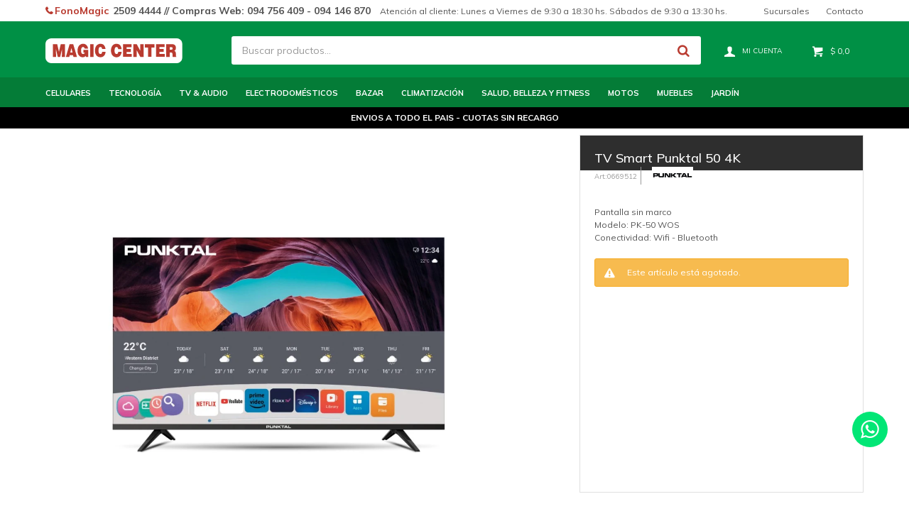

--- FILE ---
content_type: text/html; charset=utf-8
request_url: https://magiccenter.com.uy/catalogo/tv-smart-punktal-50-4k_0669512_0669512
body_size: 7768
content:
 <!DOCTYPE html> <html lang="es" class="no-js"> <head itemscope itemtype="http://schema.org/WebSite"> <meta charset="utf-8" /> <script> const GOOGLE_MAPS_CHANNEL_ID = '38'; </script> <link rel='preconnect' href='https://f.fcdn.app' /> <link rel='preconnect' href='https://fonts.googleapis.com' /> <link rel='preconnect' href='https://www.facebook.com' /> <link rel='preconnect' href='https://www.google-analytics.com' /> <link rel="dns-prefetch" href="https://cdnjs.cloudflare.com" /> <title itemprop='name'>TV Smart Punktal 50 4K — Magic Center</title> <meta name="description" content="Pantalla sin marco Modelo: PK-50 WOS Conectividad: Wifi - Bluetooth" /> <meta name="keywords" content="" /> <link itemprop="url" rel="canonical" href="https://magiccenter.com.uy/catalogo/tv-smart-punktal-50-4k_0669512_0669512" /> <meta property="og:title" content="TV Smart Punktal 50 4K — Magic Center" /><meta property="og:description" content="Pantalla sin marco Modelo: PK-50 WOS Conectividad: Wifi - Bluetooth" /><meta property="og:type" content="product" /><meta property="og:image" content="https://f.fcdn.app/imgs/ab9f8d/magiccenter.com.uy/mce/ddf4/webp/catalogo/066951206695121/850x850/tv-smart-punktal-50-4k-tv-smart-punktal-50-4k.jpg"/><meta property="og:url" content="https://magiccenter.com.uy/catalogo/tv-smart-punktal-50-4k_0669512_0669512" /><meta property="og:site_name" content="Magic Center" /> <meta name='twitter:description' content='Pantalla sin marco Modelo: PK-50 WOS Conectividad: Wifi - Bluetooth' /> <meta name='twitter:image' content='https://f.fcdn.app/imgs/ab9f8d/magiccenter.com.uy/mce/ddf4/webp/catalogo/066951206695121/850x850/tv-smart-punktal-50-4k-tv-smart-punktal-50-4k.jpg' /> <meta name='twitter:url' content='https://magiccenter.com.uy/catalogo/tv-smart-punktal-50-4k_0669512_0669512' /> <meta name='twitter:card' content='summary' /> <meta name='twitter:title' content='TV Smart Punktal 50 4K — Magic Center' /> <script>document.getElementsByTagName('html')[0].setAttribute('class', 'js ' + ('ontouchstart' in window || navigator.msMaxTouchPoints ? 'is-touch' : 'no-touch'));</script> <script> var FN_TC = { M1 : 40, M2 : 1 }; </script> <meta id='viewportMetaTag' name="viewport" content="width=device-width, initial-scale=1.0, maximum-scale=1,user-scalable=no"> <link rel="shortcut icon" href="https://f.fcdn.app/assets/commerce/magiccenter.com.uy/7658_52dc/public/web/favicon.ico" /> <link rel="apple-itouch-icon" href="https://f.fcdn.app/assets/commerce/magiccenter.com.uy/cdb2_0c0e/public/web/favicon.png" /> <!--<link rel="preconnect" href="https://fonts.googleapis.com">--> <!--<link rel="preconnect" href="https://fonts.gstatic.com" crossorigin>--> <!--<link href="https://fonts.googleapis.com/css2?family=Nunito:ital,wght@0,200..1000;1,200..1000&display=swap" rel="stylesheet">--> <!--<link rel="preconnect" href="https://fonts.googleapis.com">--> <!--<link rel="preconnect" href="https://fonts.gstatic.com" crossorigin>--> <!--<link href="https://fonts.googleapis.com/css2?family=Montserrat:ital,wght@0,100..900;1,100..900&display=swap" rel="stylesheet">--> <!--<link rel="preconnect" href="https://fonts.googleapis.com">--> <!--<link rel="preconnect" href="https://fonts.gstatic.com" crossorigin>--> <!--<link href="https://fonts.googleapis.com/css2?family=Noto+Sans:ital,wght@0,100..900;1,100..900&display=swap" rel="stylesheet">--> <link rel="preconnect" href="https://fonts.googleapis.com"> <link rel="preconnect" href="https://fonts.gstatic.com" crossorigin> <link href="https://fonts.googleapis.com/css2?family=Mulish:ital,wght@0,200..1000;1,200..1000&display=swap" rel="stylesheet"> <link href="https://fonts.googleapis.com/css2?family=Material+Symbols+Outlined" rel="stylesheet" /> <link href="https://f.fcdn.app/assets/commerce/magiccenter.com.uy/0000_7a31/s.52404833946650388242726977442369.css" rel="stylesheet"/> <script src="https://f.fcdn.app/assets/commerce/magiccenter.com.uy/0000_7a31/s.43044131004138964262129568147039.js"></script> <!--[if lt IE 9]> <script type="text/javascript" src="https://cdnjs.cloudflare.com/ajax/libs/html5shiv/3.7.3/html5shiv.js"></script> <![endif]--> <link rel="manifest" href="https://f.fcdn.app/assets/manifest.json" /> </head> <body id='pgCatalogoDetalle' class='headerMenuFullWidth footer1 headerSubMenuFullPageWidth buscadorSearchField compraDropDown compraLeft filtrosFixed fichaMobileFixedActions layout03'> <div id="pre"> <div id="wrapper"> <header id="header" role="banner"> <div class="cnt"> <div id="logo"><a href="/"><img src="https://f.fcdn.app/assets/commerce/magiccenter.com.uy/9386_8b7b/public/web/img/logo.svg" alt="Magic Center" /></a></div> <nav id="menu" data-fn="fnMainMenu"> <ul class="lst main"> <li class="it celulares"> <a target="_self" href="https://magiccenter.com.uy/celulares" class="tit">Celulares</a> <div class="subMenu"> <div class="cnt"> <ul> <li class="hdr equipos"><a target="_self" href="https://magiccenter.com.uy/celulares/equipos" class="tit">Equipos</a></li> <li><a href="https://magiccenter.com.uy/celulares/equipos?marca=samsung" target="_self">Samsung</a></li> <li><a href="https://magiccenter.com.uy/celulares/equipos?marca=xiaomi" target="_self">Xiaomi</a></li> <li><a href="https://magiccenter.com.uy/celulares/equipos?marca=iphone" target="_self">iPhone</a></li> </ul>  </div> </div> </li> <li class="it "> <a target="_self" href="/tecnologia" class="tit">Tecnología</a> <div class="subMenu"> <div class="cnt"> <ul> <li class="hdr notebooks"><a target="_self" href="https://magiccenter.com.uy/notebooks" class="tit">Notebooks</a></li> <li><a href="https://magiccenter.com.uy/notebooks?marca=lenovo" target="_self">Lenovo</a></li> </ul> <ul> <li class="hdr tablets"><a target="_self" href="https://magiccenter.com.uy/tablets" class="tit">Tablets</a></li> </ul> <ul> <li class="hdr telefonos"><a target="_self" href="https://magiccenter.com.uy/telefonos" class="tit">Teléfonos</a></li> <li><a href="https://magiccenter.com.uy/telefonos/tecnologia/telefonos/inalambricos" target="_self">Inalámbricos</a></li> <li><a href="https://magiccenter.com.uy/telefonos/tecnologia/telefonos/telefonos-fijos" target="_self">Teléfonos fijos</a></li> </ul>  </div> </div> </li> <li class="it "> <a target="_self" href="/tv-audio" class="tit">TV & Audio</a> <div class="subMenu"> <div class="cnt"> <ul> <li class="hdr televisores"><a target="_self" href="https://magiccenter.com.uy/televisores" class="tit">Televisores</a></li> <li><a href="https://magiccenter.com.uy/televisores?tipo-tv=smart-tv" target="_self">Smart HD</a></li> <li><a href="https://magiccenter.com.uy/televisores?tipo-tv=televisores-4k" target="_self">Smart 4K</a></li> <li><a href="https://magiccenter.com.uy/televisores?tipo-tv=televisores-led" target="_self">Televisores LED</a></li> </ul> <ul> <li class="hdr accesorios-tv"><a target="_self" href="https://magiccenter.com.uy/accesorios-tv" class="tit">Accesorios TV</a></li> <li><a href="https://magiccenter.com.uy/accesorios-tv/tv-audio/accesorios-tv/soportes" target="_self">Soportes</a></li> <li><a href="https://magiccenter.com.uy/accesorios-tv/tv-audio/accesorios-tv/antenas-y-sintonizadoras-digital" target="_self">Antenas y Sintonizadoras digital</a></li> </ul> <ul> <li class="hdr audio"><a target="_self" href="https://magiccenter.com.uy/audio" class="tit">Audio</a></li> <li><a href="https://magiccenter.com.uy/audio/tv-audio/audio/radios" target="_self">Radios</a></li> <li><a href="https://magiccenter.com.uy/audio/tv-audio/audio/barras-de-sonido" target="_self">Barras de sonido</a></li> <li><a href="https://magiccenter.com.uy/audio/tv-audio/audio/equipos-de-audio" target="_self">Equipos de Audio</a></li> </ul> <ul> <li class="hdr parlantes"><a target="_self" href="https://magiccenter.com.uy/parlantes" class="tit">Parlantes</a></li> <li><a href="https://magiccenter.com.uy/parlantes/tv-audio/parlantes/parlantes-portatiles" target="_self">Parlantes portátiles</a></li> <li><a href="https://magiccenter.com.uy/parlantes/tv-audio/parlantes/parlantes-potenciados" target="_self">Parlantes potenciados</a></li> </ul>  </div> </div> </li> <li class="it "> <a target="_self" href="/electrodomesticos" class="tit">Electrodomésticos</a> <div class="subMenu"> <div class="cnt"> <ul> <li class="hdr heladeras-y-freezers"><a target="_self" href="https://magiccenter.com.uy/heladeras-y-freezers" class="tit">Heladeras y Freezers</a></li> <li><a href="https://magiccenter.com.uy/heladeras-y-freezers/electrodomesticos/heladeras-y-freezers/heladeras" target="_self">Heladeras</a></li> <li><a href="https://magiccenter.com.uy/heladeras-y-freezers/electrodomesticos/heladeras-y-freezers/freezers" target="_self">Freezers</a></li> <li><a href="https://magiccenter.com.uy/heladeras-y-freezers/electrodomesticos/heladeras-y-freezers/frigobares" target="_self">Frigobares</a></li> </ul> <ul> <li class="hdr cocinas-y-hornos"><a target="_self" href="https://magiccenter.com.uy/cocinas-y-hornos" class="tit">Cocina</a></li> <li><a href="https://magiccenter.com.uy/cocinas-y-hornos/electrodomesticos/cocinas-y-hornos/cocinas" target="_self">Cocinas</a></li> <li><a href="https://magiccenter.com.uy/cocinas-y-hornos/electrodomesticos/cocinas-y-hornos/hornos-de-empotrar" target="_self">Hornos de Empotrar</a></li> <li><a href="https://magiccenter.com.uy/cocinas-y-hornos/electrodomesticos/cocinas-y-hornos/anafes" target="_self">Anafes</a></li> <li><a href="https://magiccenter.com.uy/cocinas-y-hornos/electrodomesticos/cocinas-y-hornos/campanas" target="_self">Campanas</a></li> <li><a href="https://magiccenter.com.uy/cocinas-y-hornos/electrodomesticos/cocinas-y-hornos/extractores" target="_self">Extractores</a></li> <li><a href="https://magiccenter.com.uy/cocinas-y-hornos/electrodomesticos/cocinas-y-hornos/microondas" target="_self">Microondas</a></li> <li><a href="https://magiccenter.com.uy/cocinas-y-hornos/electrodomesticos/cocinas-y-hornos/hornos-electricos" target="_self">Hornos Eléctricos</a></li> </ul> <ul> <li class="hdr calefones"><a target="_self" href="https://magiccenter.com.uy/calefones" class="tit">Calefones</a></li> <li><a href="https://magiccenter.com.uy/calefones?tipo-tanque=cobre" target="_self">Cobre</a></li> <li><a href="https://magiccenter.com.uy/calefones?tipo-tanque=acero" target="_self">Acero</a></li> </ul> <ul> <li class="hdr lavado-y-secado"><a target="_self" href="https://magiccenter.com.uy/lavado-y-secado" class="tit">Lavado y Secado</a></li> <li><a href="https://magiccenter.com.uy/lavado-y-secado/electrodomesticos/lavado-y-secado/lavarropas" target="_self">Lavarropas</a></li> <li><a href="https://magiccenter.com.uy/lavado-y-secado/electrodomesticos/lavado-y-secado/secarropas" target="_self">Secarropas</a></li> <li><a href="https://magiccenter.com.uy/lavado-y-secado/electrodomesticos/lavado-y-secado/lavasecarropas" target="_self">Lavasecarropas</a></li> <li><a href="https://magiccenter.com.uy/lavado-y-secado/electrodomesticos/lavado-y-secado/lavavajillas" target="_self">Lavavajillas</a></li> </ul> <ul> <li class="hdr de-cocina"><a target="_self" href="https://magiccenter.com.uy/de-cocina" class="tit">Pequeños de Cocina</a></li> <li><a href="https://magiccenter.com.uy/de-cocina/electrodomesticos/batidoras" target="_self">Batidoras</a></li> <li><a href="https://magiccenter.com.uy/de-cocina/electrodomesticos/cafeteras" target="_self">Cafeteras</a></li> <li><a href="https://magiccenter.com.uy/de-cocina/electrodomesticos/exprimidores-y-jugueras" target="_self">Exprimidores y jugueras</a></li> <li><a href="https://magiccenter.com.uy/de-cocina/electrodomesticos/freidoras" target="_self">Freidoras</a></li> <li><a href="https://magiccenter.com.uy/de-cocina/electrodomesticos/jarras-electricas" target="_self">Jarras Eléctricas</a></li> <li><a href="https://magiccenter.com.uy/de-cocina/electrodomesticos/soperas" target="_self">Soperas</a></li> <li><a href="https://magiccenter.com.uy/de-cocina/electrodomesticos/mixers" target="_self">Mixers</a></li> <li><a href="https://magiccenter.com.uy/de-cocina/electrodomesticos/procesadoras" target="_self">Procesadoras</a></li> <li><a href="https://magiccenter.com.uy/de-cocina/electrodomesticos/sandwicheras" target="_self">Sandwicheras</a></li> <li><a href="https://magiccenter.com.uy/de-cocina/electrodomesticos/tostadoras" target="_self">Tostadoras</a></li> <li><a href="https://magiccenter.com.uy/de-cocina/electrodomesticos/licuadoras" target="_self">Licuadoras</a></li> </ul> <ul> <li class="hdr horgar-y-limpieza"><a target="_self" href="https://magiccenter.com.uy/horgar-y-limpieza" class="tit">Hogar y Limpieza</a></li> <li><a href="https://magiccenter.com.uy/horgar-y-limpieza/electrodomesticos/aspiradoras" target="_self">Aspiradoras</a></li> <li><a href="https://magiccenter.com.uy/horgar-y-limpieza/electrodomesticos/enceradoras" target="_self">Enceradoras</a></li> <li><a href="https://magiccenter.com.uy/horgar-y-limpieza/electrodomesticos/maquinas-de-coser" target="_self">Maquinas de coser</a></li> <li><a href="https://magiccenter.com.uy/horgar-y-limpieza/electrodomesticos/planchas" target="_self">Planchas</a></li> </ul>  </div> </div> </li> <li class="it bazar"> <a target="_self" href="https://magiccenter.com.uy/bazar" class="tit">Bazar</a> <div class="subMenu"> <div class="cnt"> <ul> <li class=" recipientes-termicos"><a target="_self" href="https://magiccenter.com.uy/bazar/recipientes-termicos" class="tit">Recipientes térmicos</a></li> <li class=" ollas-y-sartenes"><a target="_self" href="https://magiccenter.com.uy/bazar/ollas-y-sartenes" class="tit">Ollas y sartenes</a></li> <li class=" calderas"><a target="_self" href="https://magiccenter.com.uy/bazar/calderas" class="tit">Calderas</a></li> </ul> <!----> </div> </div> </li> <li class="it "> <a target="_self" href="/climatizacion" class="tit">Climatización</a> <div class="subMenu"> <div class="cnt"> <ul> <li class="hdr aires-acondicionados"><a target="_self" href="https://magiccenter.com.uy/aires-acondicionados" class="tit">Aires Acondicionados</a></li> <li><a href="https://magiccenter.com.uy/aires-acondicionados?tipo-ac=inverter" target="_self">Inverter</a></li> <li><a href="https://magiccenter.com.uy/aires-acondicionados?tipo-ac=on-off" target="_self">On / Off</a></li> </ul> <ul> <li class="hdr ventiladores"><a target="_self" href="https://magiccenter.com.uy/ventiladores" class="tit">Ventiladores</a></li> <li><a href="https://magiccenter.com.uy/ventiladores?tipo=de-pie" target="_self">De Pie</a></li> <li><a href="https://magiccenter.com.uy/ventiladores?tipo=de-mesa" target="_self">De Mesa</a></li> <li><a href="https://magiccenter.com.uy/ventiladores?tipo=de-techo" target="_self">De Techo</a></li> <li><a href="https://magiccenter.com.uy/ventiladores?tipo=turbo" target="_self">Turbo</a></li> </ul> <ul> <li class="hdr calefaccion"><a target="_self" href="https://magiccenter.com.uy/calefaccion" class="tit">Calefacción</a></li> <li><a href="https://magiccenter.com.uy/calefaccion/climatizacion/calefaccion/estufas" target="_self">Estufas</a></li> <li><a href="https://magiccenter.com.uy/calefaccion/climatizacion/calefaccion/radiadores" target="_self">Radiadores</a></li> <li><a href="https://magiccenter.com.uy/calefaccion/climatizacion/calefaccion/calefactores" target="_self">Calefactores</a></li> <li><a href="https://magiccenter.com.uy/calefaccion/climatizacion/calefaccion/calientacamas" target="_self">Calientacamas</a></li> </ul> <ul> <li class="hdr deshumificadores"><a target="_self" href="https://magiccenter.com.uy/deshumificadores" class="tit">Deshumificadores</a></li> </ul>  </div> </div> </li> <li class="it "> <a target="_self" href="/salud-belleza-y-fitness" class="tit">Salud, Belleza y Fitness</a> <div class="subMenu"> <div class="cnt"> <ul> <li class="hdr cuidado-personal"><a target="_self" href="https://magiccenter.com.uy/cuidado-personal" class="tit">Cuidado Personal</a></li> <li><a href="https://magiccenter.com.uy/cuidado-personal/salud-belleza-y-fitness/cuidado-personal/planchitas" target="_self">Planchitas</a></li> <li><a href="https://magiccenter.com.uy/cuidado-personal/salud-belleza-y-fitness/cuidado-personal/secadores-de-pelo" target="_self">Secadores de pelo</a></li> <li><a href="https://magiccenter.com.uy/cuidado-personal/salud-belleza-y-fitness/cuidado-personal/depiladoras" target="_self">Depiladoras</a></li> <li><a href="https://magiccenter.com.uy/cuidado-personal/salud-belleza-y-fitness/cuidado-personal/afeitadoras" target="_self">Afeitadoras</a></li> <li><a href="https://magiccenter.com.uy/cuidado-personal/salud-belleza-y-fitness/cuidado-personal/cortadoras-de-pelo" target="_self">Cortadoras de pelo</a></li> <li><a href="https://magiccenter.com.uy/cuidado-personal/salud-belleza-y-fitness/cuidado-personal/cortabarbas-y-trimmers" target="_self">Cortabarbas y Trimmers</a></li> </ul> <ul> <li class="hdr fitness"><a target="_self" href="https://magiccenter.com.uy/fitness" class="tit">Fitness</a></li> <li><a href="https://magiccenter.com.uy/fitness/salud-belleza-y-fitness/fitness/caminadores" target="_self">Caminadores</a></li> <li><a href="https://magiccenter.com.uy/fitness/salud-belleza-y-fitness/fitness/ergometricas" target="_self">Ergométricas</a></li> <li><a href="https://magiccenter.com.uy/fitness/salud-belleza-y-fitness/fitness/bancos" target="_self">Bancos</a></li> <li><a href="https://magiccenter.com.uy/fitness/salud-belleza-y-fitness/fitness/remo" target="_self">Remos</a></li> <li><a href="https://magiccenter.com.uy/fitness/salud-belleza-y-fitness/fitness/spinning" target="_self">Spinning</a></li> </ul> <ul> <li class="hdr bicicletas"><a target="_self" href="https://magiccenter.com.uy/bicicletas" class="tit">Bicicletas</a></li> <li><a href="https://magiccenter.com.uy/bicicletas?genero=caballero" target="_self">Caballero</a></li> <li><a href="https://magiccenter.com.uy/bicicletas?genero=dama" target="_self">Dama</a></li> </ul> <ul> <li class="hdr salud-y-bienestar"><a target="_self" href="https://magiccenter.com.uy/salud-y-bienestar" class="tit">Salud y Bienestar</a></li> <li><a href="https://magiccenter.com.uy/salud-y-bienestar/salud-belleza-y-fitness/salud-y-bienestar/balanzas-de-bano" target="_self">Balanzas de baño</a></li> </ul>  </div> </div> </li> <li class="it motos"> <a target="_self" href="https://magiccenter.com.uy/motos" class="tit">Motos</a> <div class="subMenu"> <div class="cnt"> <ul> <li class=" polleritas"><a target="_self" href="https://magiccenter.com.uy/motos/polleritas" class="tit">Polleritas</a></li> <li class=" de-calle"><a target="_self" href="https://magiccenter.com.uy/motos/de-calle" class="tit">De calle</a></li> <li class=" linea-sr"><a target="_self" href="https://magiccenter.com.uy/motos/linea-sr" class="tit">Linea SR</a></li> <li class=" custom"><a target="_self" href="https://magiccenter.com.uy/motos/custom" class="tit">Custom</a></li> </ul> <!----> </div> </div> </li> <li class="it muebles"> <a target="_self" href="https://magiccenter.com.uy/muebles" class="tit">Muebles</a> <div class="subMenu"> <div class="cnt"> <ul> <li class="hdr colchones-y-sommiers"><a target="_self" href="https://magiccenter.com.uy/muebles/colchones-y-sommiers" class="tit">Colchones y Sommiers</a></li> <li><a href="https://magiccenter.com.uy/muebles/colchones-y-sommiers/colchones" target="_self">Colchones</a></li> <li><a href="https://magiccenter.com.uy/muebles/colchones-y-sommiers/sommiers" target="_self">Sommiers</a></li> </ul>  </div> </div> </li> <li class="it jardin"> <a target="_self" href="https://magiccenter.com.uy/jardin" class="tit">Jardín</a> <div class="subMenu"> <div class="cnt"> <ul> <li class=" desmalezadoras"><a target="_self" href="https://magiccenter.com.uy/jardin/desmalezadoras" class="tit">Desmalezadoras</a></li> <li class=" bordeadoras"><a target="_self" href="https://magiccenter.com.uy/jardin/bordeadoras" class="tit">Bordeadoras</a></li> <li class=" cortadoras-de-cesped"><a target="_self" href="https://magiccenter.com.uy/jardin/cortadoras-de-cesped" class="tit">Cortadoras de cesped</a></li> <li class=" hidrolavadoras"><a target="_self" href="https://magiccenter.com.uy/jardin/hidrolavadoras" class="tit">Hidrolavadoras</a></li> <li class=" herramientas"><a target="_self" href="https://magiccenter.com.uy/jardin/herramientas" class="tit">Herramientas</a></li> <li class=" barbacoa"><a target="_self" href="https://magiccenter.com.uy/jardin/barbacoa" class="tit">Barbacoa</a></li> </ul> <!----> </div> </div> </li> </ul> </nav> <div class="toolsItem frmBusqueda" data-version='1'> <button type="button" class="btnItem btnMostrarBuscador"> <span class="ico"></span> <span class="txt"></span> </button> <form action="/catalogo"> <div class="cnt"> <span class="btnCerrar"> <span class="ico"></span> <span class="txt"></span> </span> <label class="lbl"> <b>Buscar productos</b> <input maxlength="48" required="" autocomplete="off" type="search" name="q" placeholder="Buscar productos..." /> </label> <button class="btnBuscar" type="submit"> <span class="ico"></span> <span class="txt"></span> </button> </div> </form> </div> <div class="toolsItem accesoMiCuentaCnt" data-logged="off" data-version='1'> <a href="/mi-cuenta" class="btnItem btnMiCuenta"> <span class="ico"></span> <span class="txt"></span> <span class="usuario"> <span class="nombre"></span> <span class="apellido"></span> </span> </a> <div class="miCuentaMenu"> <ul class="lst"> <li class="it"><a href='/mi-cuenta/mis-datos' class="tit" >Mis datos</a></li> <li class="it"><a href='/mi-cuenta/direcciones' class="tit" >Mis direcciones</a></li> <li class="it"><a href='/mi-cuenta/compras' class="tit" >Mis compras</a></li> <li class="it"><a href='/mi-cuenta/wish-list' class="tit" >Wish List</a></li> <li class="it itSalir"><a href='/salir' class="tit" >Salir</a></li> </ul> </div> </div> <div id="miCompra" data-show="off" data-fn="fnMiCompra" class="toolsItem" data-version="1"> </div> <div id="infoTop"><span class="tel"><b>FonoMagic</b> 2509 4444 // Compras Web: 094 756 409 - 094 146 870</span> <span class="horario">Atenci&oacute;n al cliente: Lunes a Viernes de 9:30 a 18:30 hs. Sábados de 9:30 a 13:30 hs.</span></div> <nav id="menuTop"> <ul class="lst"> <li class="it "><a target="_self" class="tit" href="https://magiccenter.com.uy/tiendas">Sucursales</a></li> <li class="it "><a target="_self" class="tit" href="https://magiccenter.com.uy/contacto">Contacto</a></li> </ul> </nav> <a id="btnMainMenuMobile" href="javascript:mainMenuMobile.show();"><span class="ico">&#59421;</span><span class="txt">Menú</span></a> </div> </header> <!-- end:header --> <div data-id="1012" data-area="Top" class="banner"><a data-track-categ='Banners' data-track-action='Top' data-track-label='ENVIOS A TODO EL PAIS - CUOTAS SIN RECARGO' href="" class="link-container"> 	<div class="fen-html-content center p-relative p2 bg-black"> <h2 class="fs6 white bold">ENVIOS A TODO EL PAIS - CUOTAS SIN RECARGO</h2> </div> </a></div> <div id="central"> <section id="main" role="main"> <div id="fichaProducto" class="" data-tit="TV Smart Punktal 50 4K" data-totImagenes="2" data-agotado="on"> <div class="cnt"> <div class="columnaIzquierda"> <div id="imagenes"> <img loading='lazy' src='//f.fcdn.app/imgs/ab9f8d/magiccenter.com.uy/mce/ddf4/webp/catalogo/066951206695121/850x850/tv-smart-punktal-50-4k-tv-smart-punktal-50-4k.jpg' alt='TV Smart Punktal 50 4K TV Smart Punktal 50 4K' width='850' height='850' /> </div> </div> <div class="columnaDerecha"> <div class="hdr" data-fn="fnCocardaEnvio"> <h1 class="tit">TV Smart Punktal 50 4K</h1> <div class="cod"> 0669512 <div class="logoMarca"><img loading='lazy' src='//f.fcdn.app/imgs/3f92df/magiccenter.com.uy/mce/f87e/webp/marcas/punktal/0x0/punktal' alt='Punktal' /></div> </div> </div> <div class="desc"> <p>Pantalla sin marco<br /> Modelo: PK-50 WOS<br /> Conectividad: Wifi - Bluetooth</p> </div> <div style="display: none;" id="_jsonDataFicha_"> {"sku":{"fen":"1:0669512:0669512:U:1","com":"-0669512_"},"producto":{"codigo":"0669512","nombre":"TV Smart Punktal 50 4K","categoria":"TV & Audio > Televisores","marca":"Punktal"},"variante":{"codigo":"0669512","codigoCompleto":"06695120669512","nombre":"TV Smart Punktal 50 4K","nombreCompleto":"TV Smart Punktal 50 4K","img":{"u":"\/\/f.fcdn.app\/imgs\/737c37\/magiccenter.com.uy\/mce\/ddf4\/webp\/catalogo\/066951206695121\/1024-1024\/tv-smart-punktal-50-4k-tv-smart-punktal-50-4k.jpg"},"url":"https:\/\/magiccenter.com.uy\/catalogo\/tv-smart-punktal-50-4k_0669512_0669512","tieneStock":false,"ordenVariante":"999"},"nomPresentacion":"TV LED PUNKTAL 50'' SMART PK-50","nombre":"TV Smart Punktal 50 4K","nombreCompleto":"TV Smart Punktal 50 4K","precioMonto":14950,"moneda":{"nom":"M1","nro":858,"cod":"UYU","sim":"$"},"sale":false,"outlet":false,"nuevo":false,"carac":{"tamano-pantalla":"50\"","tipo-paquete":"TV entre 44 y 52","tipo-tv":"Smart 4K","color":"Negro"}} </div> <div class="msg warn"> <p>Este artículo está agotado.</p> </div> </div> </div> <script> /* Oculta tab de característica si está vacío */ if ($("#infoCaracteristicas .lstCaracteristicas").length < 1) { $("#fichaProducto #infoCaracteristicas").hide(); } </script></div> <div style="display:none;" itemscope itemtype="http://schema.org/Product"> <span itemprop="brand">Punktal</span> <span itemprop="name">TV Smart Punktal 50 4K</span> <img itemprop="image" src="//f.fcdn.app/imgs/d8eac1/magiccenter.com.uy/mce/ddf4/webp/catalogo/066951206695121/1920-1200/tv-smart-punktal-50-4k-tv-smart-punktal-50-4k.jpg" alt="TV Smart Punktal 50 4K " /> <span itemprop="description">Pantalla sin marco<br /> Modelo: PK-50 WOS<br /> Conectividad: Wifi - Bluetooth</span> <span itemprop="sku">06695120669512</span> <link itemprop="itemCondition" href="http://schema.org/NewCondition"/> <span itemprop="offers" itemscope itemtype="http://schema.org/Offer"> <meta itemprop="priceCurrency" content="UYU"/> <meta itemprop="price" content="14950"> <meta itemprop="priceValidUntil" content=""> <link itemprop="itemCondition" href="http://schema.org/NewCondition"/> <link itemprop="availability" href="http://schema.org/OutOfStock"/> <span itemprop="url">https://magiccenter.com.uy/catalogo/tv-smart-punktal-50-4k_0669512_0669512</span> </span> </div> </section> <!-- end:main --> </div> <!-- end:central --> <footer id="footer"> <div class="cnt"> <!----> <div id="historialArtVistos" data-show="off"> </div> <div data-id="22" data-area="Footer" class="banner"><a data-track-categ='Banners' data-track-action='Footer' data-track-label='Sucursales' href='/tiendas#!Uruguay'><picture><source media="(min-width: 1280px)" srcset="//f.fcdn.app/imgs/42ab61/magiccenter.com.uy/mce/608a/webp/recursos/39/1920x90/locales-escritorio.jpg" width='1920' height='90' ><source media="(max-width: 1279px) and (min-width: 1024px)" srcset="//f.fcdn.app/imgs/76f2c3/magiccenter.com.uy/mce/608a/webp/recursos/39/1280x90/locales-escritorio.jpg" width='1280' height='90' ><source media="(max-width: 640px) AND (orientation: portrait)" srcset="//f.fcdn.app/imgs/2b9abc/magiccenter.com.uy/mce/8e52/webp/recursos/43/640x90/locales-celular.jpg" width='640' height='90' ><source media="(max-width: 1023px)" srcset="//f.fcdn.app/imgs/4bbd73/magiccenter.com.uy/mce/608a/webp/recursos/39/1024x90/locales-escritorio.jpg" width='1024' height='90' ><img src="//f.fcdn.app/imgs/42ab61/magiccenter.com.uy/mce/608a/webp/recursos/39/1920x90/locales-escritorio.jpg" alt="Sucursales" width='1920' height='90' ></picture></a></div><div class="ftrContent"> <div class="blk blkSeo"> <div class="hdr"> <div class="tit">Menú SEO</div> </div> <div class="cnt"> <ul class="lst"> </ul> </div> </div> <div class="blk blkEmpresa"> <div class="hdr"> <div class="tit">Empresa</div> </div> <div class="cnt"> <ul class="lst"> <li class="it "><a target="_self" class="tit" href="https://magiccenter.com.uy/tiendas">Sucursales</a></li> <li class="it "><a target="_self" class="tit" href="https://magiccenter.com.uy/contacto">Contacto</a></li> <li class="it "><a target="_self" class="tit" href="https://magiccenter.com.uy/trabaja-con-nosotros">Trabaja con nosotros</a></li> </ul> </div> </div> <div class="blk blkCompra"> <div class="hdr"> <div class="tit">Compra</div> </div> <div class="cnt"> <ul class="lst"> <li class="it "><a target="_self" class="tit" href="https://magiccenter.com.uy/envios">Retiros y envíos</a></li> <li class="it "><a target="_self" class="tit" href="https://magiccenter.com.uy/devoluciones">Devoluciones</a></li> <li class="it "><a target="_self" class="tit" href="https://magiccenter.com.uy/terminos-legales">Términos legales</a></li> <li class="it "><a target="_self" class="tit" href="https://magiccenter.com.uy/plan-redondo-ute">Plan Redondo Ute</a></li> </ul> </div> </div> <div class="blk blkCuenta"> <div class="hdr"> <div class="tit">Mi cuenta</div> </div> <div class="cnt"> <ul class="lst"> <li class="it "><a target="_self" class="tit" href="https://magiccenter.com.uy/mi-cuenta">Mi cuenta</a></li> <li class="it "><a target="_self" class="tit" href="https://magiccenter.com.uy/mi-cuenta/compras">Mis compras</a></li> <li class="it "><a target="_self" class="tit" href="https://magiccenter.com.uy/mi-cuenta/direcciones">Mis direcciones</a></li> <li class="it "><a target="_self" class="tit" href="https://magiccenter.com.uy/mi-cuenta/wish-list">Wish List</a></li> </ul> </div> </div> <div class="blk blkNewsletter"> <div class="hdr"> <div class="tit">Newsletter</div> </div> <div class="cnt"> <p>¡Suscribite y recibí todas nuestras novedades!</p> <form class="frmNewsletter" action="/ajax?service=registro-newsletter"> <div class="fld-grp"> <div class="fld fldNombre"> <label class="lbl"><b>Nombre</b><input type="text" name="nombre" placeholder="Ingresa tu nombre" /></label> </div> <div class="fld fldApellido"> <label class="lbl"><b>Apellido</b><input type="text" name="apellido" placeholder="Ingresa tu apellido" /></label> </div> <div class="fld fldEmail"> <label class="lbl"><b>E-mail</b><input type="email" name="email" required placeholder="Ingresa tu e-mail" /></label> </div> </div> <div class="actions"> <button type="submit" class="btn btnSuscribirme"><span>Suscribirme</span></button> </div> </form> <ul class="lst lstRedesSociales"> <li class="it facebook"><a href="https://www.facebook.com/magiccenteruy" target="_blank" rel="external"><span class="ico">&#59392;</span><span class="txt">Facebook</span></a></li> <li class="it instagram"><a href="https://www.instagram.com/magiccenteruy/" target="_blank" rel="external"><span class="ico">&#59396;</span><span class="txt">Instagram</span></a></li> <li class="it whatsapp"><a href="https://api.whatsapp.com/send?phone=59894146870" target="_blank" rel="external"><span class="ico">&#59398;</span><span class="txt">Whatsapp</span></a></li> </ul> </div> </div> <div class="sellos"> <div class="blk blkMediosDePago"> <div class="hdr"> <div class="tit">Comprá online con:</div> </div> <div class='cnt'> <ul class='lst lstMediosDePago'> <li class='it visa'><img loading="lazy" src="https://f.fcdn.app/logos/c/visa.svg" alt="visa" height="20" /></li> <li class='it oca'><img loading="lazy" src="https://f.fcdn.app/logos/c/oca.svg" alt="oca" height="20" /></li> <li class='it master'><img loading="lazy" src="https://f.fcdn.app/logos/c/master.svg" alt="master" height="20" /></li> <li class='it lider'><img loading="lazy" src="https://f.fcdn.app/logos/c/lider.svg" alt="lider" height="20" /></li> <li class='it ebrou'><img loading="lazy" src="https://f.fcdn.app/logos/c/ebrou.svg" alt="ebrou" height="20" /></li> <li class='it santandersupernet'><img loading="lazy" src="https://f.fcdn.app/logos/c/santandersupernet.svg" alt="santandersupernet" height="20" /></li> <li class='it bbvanet'><img loading="lazy" src="https://f.fcdn.app/logos/c/bbvanet.svg" alt="bbvanet" height="20" /></li> <li class='it hsbc'><img loading="lazy" src="https://f.fcdn.app/logos/c/hsbc.svg" alt="hsbc" height="20" /></li> <li class='it amex'><img loading="lazy" src="https://f.fcdn.app/logos/c/amex.svg" alt="amex" height="20" /></li> <li class='it anda'><img loading="lazy" src="https://f.fcdn.app/logos/c/anda.svg" alt="anda" height="20" /></li> <li class='it cabal'><img loading="lazy" src="https://f.fcdn.app/logos/c/cabal.svg" alt="cabal" height="20" /></li> <li class='it creditosdirectos'><img loading="lazy" src="https://f.fcdn.app/logos/c/creditosdirectos.svg" alt="creditosdirectos" height="20" /></li> <li class='it passcard'><img loading="lazy" src="https://f.fcdn.app/logos/c/passcard.svg" alt="passcard" height="20" /></li> <li class='it scotiabank'><img loading="lazy" src="https://f.fcdn.app/logos/c/scotiabank.svg" alt="scotiabank" height="20" /></li> <li class='it creditodelacasa'><img loading="lazy" src="https://f.fcdn.app/logos/c/creditodelacasa.svg" alt="creditodelacasa" height="20" /></li> </ul> </div> </div> </div> <div class="extras"> <div class="copy">&COPY; Copyright 2026 / Magic Center - IRONAL SA / RUT: 211626020016 </div> <div class="btnFenicio"><a href="https://fenicio.io?site=Magic Center" target="_blank" title="Powered by Fenicio eCommerce Uruguay"><strong>Fenicio eCommerce Uruguay</strong></a></div> </div> </div> <button id="btnScrollTop" onclick="topFunction()"><span class="material-symbols-outlined">arrow_upward</span></button> </div> </footer> </div> <!-- end:wrapper --> </div> <!-- end:pre --> <div class="loader"> <div></div> </div>  <a id="whatsAppFloat" class="whatsappFloat whatsapp-general" onclick="ga('send', 'event', 'ConsultaWhatsappMobile', 'Whatsapp 59894146870');fbq('trackCustom', 'Whatsapp');" href="https://api.whatsapp.com/send?phone=59894146870" target="blank"></a>  <div id="floatingBanner" data-fn="fnRemoveEmptyRow"> <span class="live-icon"></span> </div> <div id="mainMenuMobile"> <span class="btnCerrar"><span class="ico"></span><span class="txt"></span></span> <div class="cnt"> <ul class="lst menu"> <li class="it"><div class="toolsItem accesoMiCuentaCnt" data-logged="off" data-version='1'> <a href="/mi-cuenta" class="btnItem btnMiCuenta"> <span class="ico"></span> <span class="txt"></span> <span class="usuario"> <span class="nombre"></span> <span class="apellido"></span> </span> </a> <div class="miCuentaMenu"> <ul class="lst"> <li class="it"><a href='/mi-cuenta/mis-datos' class="tit" >Mis datos</a></li> <li class="it"><a href='/mi-cuenta/direcciones' class="tit" >Mis direcciones</a></li> <li class="it"><a href='/mi-cuenta/compras' class="tit" >Mis compras</a></li> <li class="it"><a href='/mi-cuenta/wish-list' class="tit" >Wish List</a></li> <li class="it itSalir"><a href='/salir' class="tit" >Salir</a></li> </ul> </div> </div></li> <li class="it celulares"> <a class="tit" href="https://magiccenter.com.uy/celulares">Celulares</a> <div class="subMenu"> <div class="cnt"> <ul class="lst"> <li class="it equipos"><a class="tit" href="https://magiccenter.com.uy/celulares/equipos">Equipos</a></li> </ul> </div> </div> </li> <li class="it "> <a class="tit" href="/tecnologia">Tecnología</a> <div class="subMenu"> <div class="cnt"> <ul class="lst"> <li class="it notebooks"><a class="tit" href="https://magiccenter.com.uy/notebooks">Notebooks</a></li> <li class="it tablets"><a class="tit" href="https://magiccenter.com.uy/tablets">Tablets</a></li> <li class="it telefonos"><a class="tit" href="https://magiccenter.com.uy/telefonos">Teléfonos</a></li> </ul> </div> </div> </li> <li class="it "> <a class="tit" href="/tv-audio">TV & Audio</a> <div class="subMenu"> <div class="cnt"> <ul class="lst"> <li class="it televisores"><a class="tit" href="https://magiccenter.com.uy/televisores">Televisores</a></li> <li class="it accesorios-tv"><a class="tit" href="https://magiccenter.com.uy/accesorios-tv">Accesorios TV</a></li> <li class="it audio"><a class="tit" href="https://magiccenter.com.uy/audio">Audio</a></li> <li class="it parlantes"><a class="tit" href="https://magiccenter.com.uy/parlantes">Parlantes</a></li> </ul> </div> </div> </li> <li class="it "> <a class="tit" href="/electrodomesticos">Electrodomésticos</a> <div class="subMenu"> <div class="cnt"> <ul class="lst"> <li class="it heladeras-y-freezers"><a class="tit" href="https://magiccenter.com.uy/heladeras-y-freezers">Heladeras y Freezers</a></li> <li class="it cocinas-y-hornos"><a class="tit" href="https://magiccenter.com.uy/cocinas-y-hornos">Cocina</a></li> <li class="it calefones"><a class="tit" href="https://magiccenter.com.uy/calefones">Calefones</a></li> <li class="it lavado-y-secado"><a class="tit" href="https://magiccenter.com.uy/lavado-y-secado">Lavado y Secado</a></li> <li class="it de-cocina"><a class="tit" href="https://magiccenter.com.uy/de-cocina">Pequeños de Cocina</a></li> <li class="it horgar-y-limpieza"><a class="tit" href="https://magiccenter.com.uy/horgar-y-limpieza">Hogar y Limpieza</a></li> </ul> </div> </div> </li> <li class="it bazar"> <a class="tit" href="https://magiccenter.com.uy/bazar">Bazar</a> <div class="subMenu"> <div class="cnt"> <ul class="lst"> <li class="it recipientes-termicos"><a class="tit" href="https://magiccenter.com.uy/bazar/recipientes-termicos">Recipientes térmicos</a></li> <li class="it ollas-y-sartenes"><a class="tit" href="https://magiccenter.com.uy/bazar/ollas-y-sartenes">Ollas y sartenes</a></li> <li class="it calderas"><a class="tit" href="https://magiccenter.com.uy/bazar/calderas">Calderas</a></li> </ul> </div> </div> </li> <li class="it "> <a class="tit" href="/climatizacion">Climatización</a> <div class="subMenu"> <div class="cnt"> <ul class="lst"> <li class="it aires-acondicionados"><a class="tit" href="https://magiccenter.com.uy/aires-acondicionados">Aires Acondicionados</a></li> <li class="it ventiladores"><a class="tit" href="https://magiccenter.com.uy/ventiladores">Ventiladores</a></li> <li class="it calefaccion"><a class="tit" href="https://magiccenter.com.uy/calefaccion">Calefacción</a></li> <li class="it deshumificadores"><a class="tit" href="https://magiccenter.com.uy/deshumificadores">Deshumificadores</a></li> </ul> </div> </div> </li> <li class="it "> <a class="tit" href="/salud-belleza-y-fitness">Salud, Belleza y Fitness</a> <div class="subMenu"> <div class="cnt"> <ul class="lst"> <li class="it cuidado-personal"><a class="tit" href="https://magiccenter.com.uy/cuidado-personal">Cuidado Personal</a></li> <li class="it fitness"><a class="tit" href="https://magiccenter.com.uy/fitness">Fitness</a></li> <li class="it bicicletas"><a class="tit" href="https://magiccenter.com.uy/bicicletas">Bicicletas</a></li> <li class="it salud-y-bienestar"><a class="tit" href="https://magiccenter.com.uy/salud-y-bienestar">Salud y Bienestar</a></li> </ul> </div> </div> </li> <li class="it motos"> <a class="tit" href="https://magiccenter.com.uy/motos">Motos</a> <div class="subMenu"> <div class="cnt"> <ul class="lst"> <li class="it polleritas"><a class="tit" href="https://magiccenter.com.uy/motos/polleritas">Polleritas</a></li> <li class="it de-calle"><a class="tit" href="https://magiccenter.com.uy/motos/de-calle">De calle</a></li> <li class="it linea-sr"><a class="tit" href="https://magiccenter.com.uy/motos/linea-sr">Linea SR</a></li> <li class="it custom"><a class="tit" href="https://magiccenter.com.uy/motos/custom">Custom</a></li> </ul> </div> </div> </li> <li class="it muebles"> <a class="tit" href="https://magiccenter.com.uy/muebles">Muebles</a> <div class="subMenu"> <div class="cnt"> <ul class="lst"> <li class="it colchones-y-sommiers"><a class="tit" href="https://magiccenter.com.uy/muebles/colchones-y-sommiers">Colchones y Sommiers</a></li> </ul> </div> </div> </li> <li class="it jardin"> <a class="tit" href="https://magiccenter.com.uy/jardin">Jardín</a> <div class="subMenu"> <div class="cnt"> <ul class="lst"> <li class="it desmalezadoras"><a class="tit" href="https://magiccenter.com.uy/jardin/desmalezadoras">Desmalezadoras</a></li> <li class="it bordeadoras"><a class="tit" href="https://magiccenter.com.uy/jardin/bordeadoras">Bordeadoras</a></li> <li class="it cortadoras-de-cesped"><a class="tit" href="https://magiccenter.com.uy/jardin/cortadoras-de-cesped">Cortadoras de cesped</a></li> <li class="it hidrolavadoras"><a class="tit" href="https://magiccenter.com.uy/jardin/hidrolavadoras">Hidrolavadoras</a></li> <li class="it herramientas"><a class="tit" href="https://magiccenter.com.uy/jardin/herramientas">Herramientas</a></li> <li class="it barbacoa"><a class="tit" href="https://magiccenter.com.uy/jardin/barbacoa">Barbacoa</a></li> </ul> </div> </div> </li> <li class="it"> <strong class="tit">Empresa</strong> <div class="subMenu"> <div class="cnt"> <ul class="lst"> <li class="it "><a class="tit" href="https://magiccenter.com.uy/tiendas">Sucursales</a></li> <li class="it "><a class="tit" href="https://magiccenter.com.uy/contacto">Contacto</a></li> <li class="it "><a class="tit" href="https://magiccenter.com.uy/trabaja-con-nosotros">Trabaja con nosotros</a></li> </ul> </div> </div> </li> <li class="it"> <strong class="tit">Compra</strong> <div class="subMenu"> <div class="cnt"> <ul class="lst"> <li class="it "><a class="tit" href="https://magiccenter.com.uy/envios">Retiros y envíos</a></li> <li class="it "><a class="tit" href="https://magiccenter.com.uy/devoluciones">Devoluciones</a></li> <li class="it "><a class="tit" href="https://magiccenter.com.uy/terminos-legales">Términos legales</a></li> <li class="it "><a class="tit" href="https://magiccenter.com.uy/plan-redondo-ute">Plan Redondo Ute</a></li> </ul> </div> </div> </li> </ul> </div> </div> <div id="fb-root"></div> </body> </html> 

--- FILE ---
content_type: image/svg+xml
request_url: https://f.fcdn.app/assets/commerce/magiccenter.com.uy/9386_8b7b/public/web/img/logo.svg
body_size: 1489
content:
<?xml version="1.0" encoding="utf-8"?>
<!-- Generator: Adobe Illustrator 22.1.0, SVG Export Plug-In . SVG Version: 6.00 Build 0)  -->
<svg version="1.1" id="Capa_1" xmlns="http://www.w3.org/2000/svg" xmlns:xlink="http://www.w3.org/1999/xlink" x="0px" y="0px"
	 viewBox="0 0 2923.1 529.6" style="enable-background:new 0 0 2923.1 529.6;" xml:space="preserve">
<style type="text/css">
	.st0{fill:#FFFFFF;}
	.st1{fill:#B93B30;}
	.st2{display:none;}
</style>
<g id="Guias">
</g>
<g id="Capa_4">
	<g id="Capa_1_1_">
		<path class="st0" d="M2923.1,123.7v282.2c0,68.3-55.4,123.7-123.7,123.7H123.7C55.4,529.6,0,474.2,0,405.9V123.7
			C0,55.4,55.4,0,123.7,0h2675.7C2867.7,0,2923.1,55.4,2923.1,123.7z"/>
		<path class="st1" d="M160.1,395.1l1.2,1.2h65.3l-2.5-163.8h1.2l37,162.6l2.5,1.2h48l2.5-1.2l37-163.8h1.4l-3.8,163.8l1.2,1.2h65.3
			V124.1h-89.9c-4,17.5-36.5,154.8-37.7,165.1l-37.4-163.9l-1.2-1.2h-90.1V395.1L160.1,395.1z"/>
		<path class="st1" d="M1877.1,395.1l1.2,1.2h70.2c0-47.7,0.5-95.4-0.7-143.1l77,143.1h69l1.2-1.2v-271h-72.7
			c0,50.5-0.4,92.4,1.9,143.1c-0.9-3.6-73.2-138.1-75.8-143.1h-71.3V395.1L1877.1,395.1z"/>
		<path class="st1" d="M2578,395.1l1.2,1.2h72.7l1.2-1.2v-93.7c8.7,0.4,42.9-0.1,50.5,7.5c13.3,13.3,5.7,53.1,12.3,86.2l2.5,1.2
			h72.7l1.2-1.2v-8.6c-3-1.5-1.8-1.2-4.9-1.2l-2.5-17.2c-1.4-20.9,1.8-54.7-6.2-73.9c-6.4-15.3-15-19.2-28.3-25.9v-1.2
			c17.2-8.6,28.1-22.9,32-41.9c2-9.7,2-38.3,0-48c-7.2-34.8-38.6-50.9-71.4-53h-133V395.1L2578,395.1z"/>
		<path class="st1" d="M780.9,118c-36.4,9.1-63.7,29.9-80.1,64c-23.4,52.5-23.8,136.5,13.5,182.3c11.6,14.2,22.9,24.7,40.6,32
			c23.4,9.7,52.4,9.9,76.4,0c11.9-6.2,19.4-14.4,28.3-23.4l3.7,23.4h49.3V246H810.5v59.1l30.8,1.2c-12,36-49.4,31.9-61.6,19.7
			c-12.6-12.6-17.5-30.3-18.5-48c-1.4-25.5-1-80.3,28.3-91.1c5.3-2,19.7-2.5,27.1,1.2c19.4,9.7,18.9,30.1,22.2,30.8H909
			c0-16.6-6.2-33.3-13.5-48c-12-21.1-27-33.2-46.8-45.6c-9.3-3.8-22.2-7.9-32-8.6C806.8,116,791.1,116.5,780.9,118L780.9,118z"/>
		<path class="st1" d="M514.9,127.8l-77.6,263.6v4.9h70.2c4.3-1,4.2-7.6,4.9-11.1l4.9-25.9h71.4c0,4,8,35,8.6,35.7l2.5,1.2h72.7
			c0-5.9-72.2-246.8-80.1-272.2h-76.3L514.9,127.8L514.9,127.8z"/>
		<polygon class="st1" points="1731.7,331 1731.8,329.8 1731.8,291.6 1822.9,290.4 1822.9,225.1 1731.8,225.1 1731.8,189.4 
			1838.9,188.2 1838.9,125.3 1657.9,125.3 1657.9,393.9 1842.6,393.9 1842.6,332.3 		"/>
		<path class="st1" d="M1149.2,118c-54.4,13.6-84.1,58.8-91.1,112.1c-7.8,58.7,6,132.3,64,161.4c55.1,27.5,124.9,7.7,149-50.5
			c6.1-14.8,12.3-36.1,12.3-51.7h-72.7c-2.1,12.5-5.4,34.1-18.5,40.6c-13.3,6.6-23.6,6.7-37,0c-34-17-26.3-122-2.5-139.2
			c9.1-6.5,26.1-6.4,35.7-2.5c16.7,6.9,19.6,27.6,22.2,40.6h71.4c0-27.3-17.9-72.7-41.9-92.4C1218.1,118.2,1176.2,113.4,1149.2,118
			L1149.2,118z"/>
		<path class="st1" d="M1492.8,118c-59.7,11.9-90.8,69.8-93.6,126.9c-2.2,44,5,90.7,35.7,124.4c43.4,47.5,137.2,52,174.9-20.9
			c9.1-18.1,16-38.7,16-59.1h-71.4c-3.1,11.5-4.6,30.3-17.2,39.4c-9.9,7.1-29.3,8.5-39.4,1.2c-15.7-11.3-21-31.3-22.2-50.5
			c-1.4-22.8-0.4-62,13.5-81.3c9.5-13.2,26.8-16.1,41.9-9.9c8.7,3.6,11.5,9.9,14.8,14.8c4.8,7.3,5.9,16.8,7.4,25.9h71.4
			c0-45.4-29.9-97.9-76.4-108.4C1529.3,116.7,1512.5,114.7,1492.8,118L1492.8,118z"/>
		<polygon class="st1" points="2361.2,393.9 2545.9,393.9 2545.9,332.3 2433.9,332.3 2433.9,289.2 2525,289.2 2525,226.3 
			2433.9,226.3 2433.9,186.9 2542.2,186.9 2542.2,125.3 2361.2,125.3 		"/>
		<polygon class="st1" points="2123.5,195.5 2190,195.5 2190,393.9 2261.4,393.9 2261.4,195.5 2326.7,195.5 2326.7,125.3 
			2123.5,125.3 		"/>
		<polygon class="st1" points="953.3,395.1 954.6,396.3 1027.2,396.3 1028.5,395.1 1028.5,124.1 953.3,124.1 		"/>
		<path class="st0" d="M2692.9,187.9h-40.6V241l42.7-0.3c14.3-3.3,20.3-12,20.6-24.5C2716.2,201.1,2708.3,191.8,2692.9,187.9
			L2692.9,187.9z"/>
		<polygon class="st0" points="531.3,302.1 577.4,302.1 553.7,207.1 		"/>
	</g>
</g>
<g id="Calco" class="st2">
	
		<image style="display:inline;overflow:visible;opacity:0.75;enable-background:new    ;" width="2952" height="1101" xlink:href="D1E4BB16.png"  transform="matrix(1.0139 0 0 1.0139 -34.9078 -341.3658)">
	</image>
</g>
</svg>
